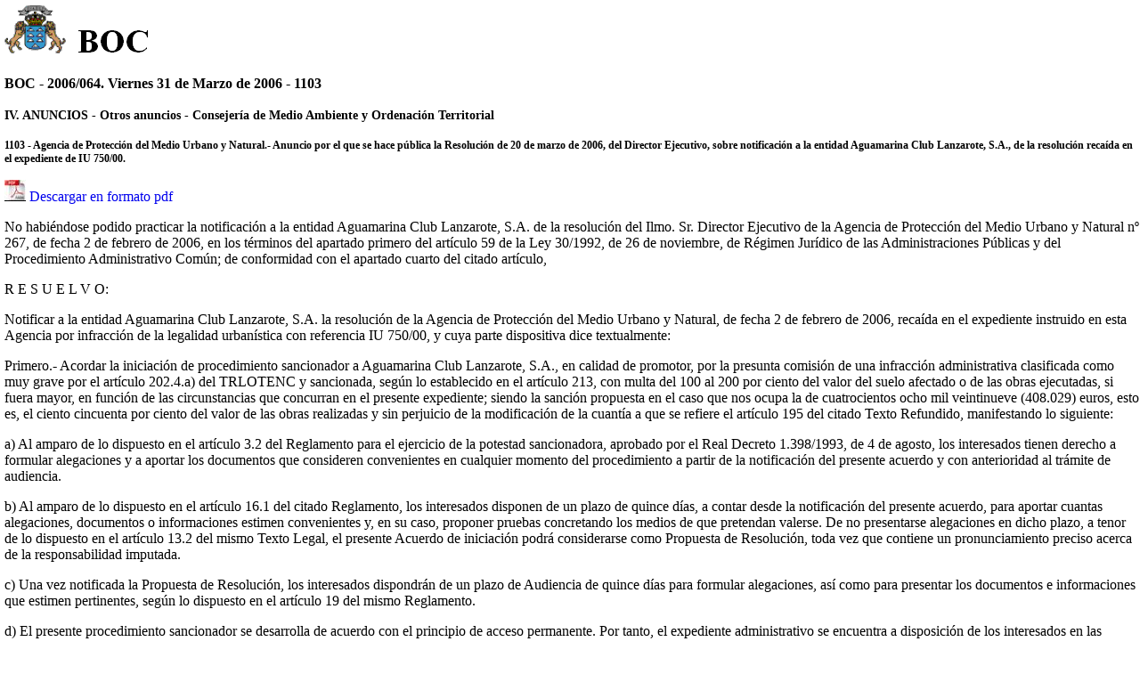

--- FILE ---
content_type: text/html
request_url: https://www.gobiernodecanarias.org/boc/2006/064/pda/022.html
body_size: 8082
content:
<!DOCTYPE HTML PUBLIC "-//W3C//DTD HTML 4.0 Transitional//EN">
<HTML>
<HEAD>
<TITLE>BOC - 2006/064. Viernes 31 de Marzo de 2006 - Anuncio 1103</TITLE>
	<meta http-equiv="Content-Type" content="text/html;charset=UTF-8">
	<link rel="icon" type="image/png" href="/boc/favicon.ico">		
	<link href="/boc/css/pda/boc.css" rel="stylesheet" type="text/css" media="screen" /> 
</HEAD>

<BODY>
	<div id="encabezado">
		<h1 class="bulletin"><a class="gob" href="/" title="Le lleva a la p&aacute;gina principal del Gobierno de Canarias"></a></h1>
 		<h1 class="bulletin"><a class="cac" href="/" title="Le lleva a la p&aacute;gina principal del Gobierno de Canarias"></a></h1>
 		<h1 class="bulletin"><a class="boc" href="/boc/pda" title="Le lleva a la página principal del Boletín Oficial de Canarias - Opciones de accesibilidad (tecla de acceso: c)" accesskey="c"></a></h1> 
	</div>

	<div class="espacio"> </div>
	
	<!-- CONTENIDO CENTRAL -->
	<div class="bloq_contenido">
		<h2>BOC - 2006/064. Viernes 31 de Marzo de 2006 - 1103</h2> 
		<h4>
				
				   
				IV. ANUNCIOS - Otros anuncios - Consejería de Medio Ambiente y Ordenación Territorial
				   
		</h4>
		<h3>1103 - Agencia de Protección del Medio Urbano y Natural.- Anuncio por el que se hace pública la Resolución de 20 de marzo de 2006, del Director Ejecutivo, sobre notificación a la entidad Aguamarina Club Lanzarote, S.A., de la resolución recaída en el expediente de IU 750/00.</h3>
			
		<p class="justificado"><img src="/boc/img/pdf.jpg" class="icon_pdf"/> <a href="/boc/2006/064/boc-2006-064-022.pdf" title="Descargar la disposición en formato PDF">Descargar en formato pdf</a></p>
		<p class="justificado"><p>No habiéndose podido practicar la notificación a la entidad Aguamarina Club Lanzarote, S.A. de la resolución del Ilmo. Sr. Director Ejecutivo de la Agencia de Protección del Medio Urbano y Natural nº 267, de fecha 2 de febrero de 2006, en los términos del apartado primero del artículo 59 de la Ley 30/1992, de 26 de noviembre, de Régimen Jurídico de las Administraciones Públicas y del Procedimiento Administrativo Común; de conformidad con el apartado cuarto del citado artículo,</p>
<p>R E S U E L V O:</p>
<p>Notificar a la entidad Aguamarina Club Lanzarote, S.A. la resolución de la Agencia de Protección del Medio Urbano y Natural, de fecha 2 de febrero de 2006, recaída en el expediente instruido en esta Agencia por infracción de la legalidad urbanística con referencia IU 750/00, y cuya parte dispositiva dice textualmente:</p>
<p>Primero.- Acordar la iniciación de procedimiento sancionador a Aguamarina Club Lanzarote, S.A., en calidad de promotor, por la presunta comisión de una infracción administrativa clasificada como muy grave por el artículo 202.4.a) del TRLOTENC y sancionada, según lo establecido en el artículo 213, con multa del 100 al 200 por ciento del valor del suelo afectado o de las obras ejecutadas, si fuera mayor, en función de las circunstancias que concurran en el presente expediente; siendo la sanción propuesta en el caso que nos ocupa la de cuatrocientos ocho mil veintinueve (408.029) euros, esto es, el ciento cincuenta por ciento del valor de las obras realizadas y sin perjuicio de la modificación de la cuantía a que se refiere el artículo 195 del citado Texto Refundido, manifestando lo siguiente:</p>
<p>a) Al amparo de lo dispuesto en el artículo 3.2 del Reglamento para el ejercicio de la potestad sancionadora, aprobado por el Real Decreto 1.398/1993, de 4 de agosto, los interesados tienen derecho a formular alegaciones y a aportar los documentos que consideren convenientes en cualquier momento del procedimiento a partir de la notificación del presente acuerdo y con anterioridad al trámite de audiencia.</p>
<p>b) Al amparo de lo dispuesto en el artículo 16.1 del citado Reglamento, los interesados disponen de un plazo de quince días, a contar desde la notificación del presente acuerdo, para aportar cuantas alegaciones, documentos o informaciones estimen convenientes y, en su caso, proponer pruebas concretando los medios de que pretendan valerse. De no presentarse alegaciones en dicho plazo, a tenor de lo dispuesto en el artículo 13.2 del mismo Texto Legal, el presente Acuerdo de iniciación podrá considerarse como Propuesta de Resolución, toda vez que contiene un pronunciamiento preciso acerca de la responsabilidad imputada.</p>
<p>c) Una vez notificada la Propuesta de Resolución, los interesados dispondrán de un plazo de Audiencia de quince días para formular alegaciones, así como para presentar los documentos e informaciones que estimen pertinentes, según lo dispuesto en el artículo 19 del mismo Reglamento.</p>
<p>d) El presente procedimiento sancionador se desarrolla de acuerdo con el principio de acceso permanente. Por tanto, el expediente administrativo se encuentra a disposición de los interesados en las oficinas de esta Agencia, sitas en la calle Venegas, 65, segunda planta, en Las Palmas de Gran Canaria, en horario de 10 a 12 horas, de lunes a viernes.</p>
<p>e) Según preceptúa el artículo 191 del TRLOTENC y a tenor de lo dispuesto en el artículo 42.4 de la Ley 30/1992, de 26 de noviembre, de Régimen Jurídico de las Administraciones Públicas y del Procedimiento Administrativo Común, modificada por la Ley 4/1999, de 13 de enero, el plazo máximo para resolver el presente procedimiento es de seis meses, transcurrido el cual se producirá la caducidad del mismo, de conformidad con lo dispuesto en el artículo 44.2 de la precitada Ley.</p>
<p>f) De conformidad con el artículo 8.1 del Reglamento para el ejercicio de la potestad sancionadora, si el infractor reconoce su responsabilidad, se podrá resolver el procedimiento, con la imposición de la sanción que proceda, y ello sin perjuicio de la reposición de la realidad física alterada prevista en el artículo 179 del citado Texto Refundido. Asimismo, según dispone el apartado segundo del precitado artículo el pago voluntario por el imputado en cualquier momento anterior a la resolución, podrá implicar igualmente la terminación del procedimiento sin perjuicio de interponer los recursos procedentes.</p>
<p>g) Advertir de que, si al tiempo de formularse la Propuesta de Resolución no se hubiera procedido aún a instar la legalización de las mencionadas obras se propondrá, y en la resolución definitiva se acordará, la imposición, mientras no se formule efectivamente la solicitud pertinente, de hasta doce multas sucesivas coercitivas por plazo de un mes e importe, en cada ocasión, de 5% del coste de las obras, en su caso, y como mínimo, de 601,01 euros, de conformidad con lo dispuesto en los artículos 177.3 y 178.3 del TRLOTENC.</p>
<p>Segundo.- Nombrar Instructor y Secretaria a los funcionarios adscritos a esta Agencia D. Domingo González Rodríguez y Dña. Nicéfora Sánchez Martínez respectivamente, quienes podrán ser recusados en los casos y formas previstos en el artículo 29 de la Ley 30/1992, de 26 de noviembre, de Régimen Jurídico de las Administraciones Públicas y del Procedimiento Administrativo Común, modificada por la Ley 4/1999, de 13 de enero. </p>
<p>Comuníquese la presente Resolución a los nombrados Instructor y Secretaria, y notifíquese al denunciado y demás interesados.</p>
<p>Remitir la presente Resolución al Servicio de Publicaciones e Información del Gobierno de Canarias y al correspondiente Ayuntamiento para su inserción en el tablón de edictos.</p>
<p>Las Palmas de Gran Canaria, a 20 de marzo de 2006.- El Director Ejecutivo, Pedro Gómez Jiménez.</p>
</p>
	</div>

	<!-- MENÚ INFERIOR -->    
	<hr>
	<div class="menu">
		<ul class="men">
			<li><a href="/boc/pda" title="Página principal">Inicio</a></li>
			<li><a href="/boc/archivo/pda" title="Archivo">Archivo</a></li>
			<li><a href="/boc/pda/busqueda.html" title="Búsqueda">Búsqueda</a></li>
		</ul>
	 </div>
	 <hr>
	 <!-- PIE DE PÁGINA -->
	 <div id="pie">
		<p class="izda">&copy; Gobierno de Canarias</p>
	</div>
</BODY>
</HTML>


--- FILE ---
content_type: text/css
request_url: https://www.gobiernodecanarias.org/boc/css/pda/boc.css
body_size: 2456
content:
/* <--- Estilos generales---> */
body
{
margin: 0px;
padding: 0px;
}

.bloq_contenido
{
margin-left: 5px;
}

#encabezado h1 
{
margin:0; 
padding:0;
float:left;
}

/* <--- LOGOTIPO DEL GOBIERNO DE CANARIAS ---> */
#encabezado h1 a.gob 
{
background:url(/boc/img/logo_gob_pda.png) no-repeat;
float:left;
height:65px;
width:119px;
text-decoration:none;
}

#encabezado h1.bulletin a.gob
{
display: none;
}

/*-------------Logotipo de los perros de la Comunidad Autonoma----------------*/
#encabezado h1.bulletin a.cac 
{
background:url(/boc/img/logo_cac_pda.png) no-repeat;
float:left;
height:65px;
padding:0 0 7px;
text-decoration:none;
width:81px;
}

#encabezado h1.site a.cac
{
display: none;
}

/*-------------Logotipo del BOC----------------*/
#encabezado h1 a.boc 
{
background:url(/boc/img/logo_boc_pda.png) no-repeat;
float:left;
height:65px;
padding:0 0 7px;
text-decoration:none;
width:87px;
}

/*-------------Estilos contenido----------------*/
.bloq_contenido
{
	display: block;
}

.bloq_contenido h2
{
	font-size: 16px;
	font-weight: bold;
}

.bloq_contenido h3
{
	font-size: 12px;
	font-weight: bold;
}

.bloq_contenido h4
{
	font-size: 14px;
	font-weight: bold;
}

.conten h3
{
background:url(/boc/img/flecha_menulat.gif) no-repeat left top;
border-bottom: 1px dotted #a4a4a4;
padding:0 0 1px 5px;
width:96%;
}

ul
{
padding-left: 10px;
margin-left: 2px;
list-style-type: disc;
}

ul li 
{
padding:0 0 1px 0px;
text-decoration:none;
float: none;
margin: 0;
}

ul li.flecha
{
list-style-image: url(/boc/img/flecha_menulat.gif);
padding: 0 0 1 0;
}

ul li a.abstract
{
color:#000;
}

a
{
text-decoration: none;
}

.espacio 
{
clear:both;
}

hr
{
margin: 0;
padding: 0;
margin-top: 10px; 
height:1px;
border-style: none;
border-top-style: solid;
width: 96%;
}

.form input.reductextmed
{
width:90%; 
margin:0; 
}

.form input.reductext
{
width:40%; 
margin:0; 
}

.form select.reductextmed
{
width:90%; 
margin:0; 
}

.form div.centra
{
padding-top: 5px;
}

.result .g
{
margin-top: 10px; 
margin-bottom: 10px;
}

table.busquedapda
{
  table-layout: fixed;
}

table.busquedapda td.primera
{
  width: 90px;
  text-align: right;
}

table.busquedapda td.segunda
{
  width: 100px;
}

table.busquedapda td.tercera
{
  width: 240px;
}

table.busquedapda select.selectScope
{
  width: 90px;
}

table.busquedapda select.capitulo
{
  width: 230px;
}

table.busquedapda input.campotexto
{
  width: 190px;
}

table.busquedapda input.fecha
{
  width: 80px;
}
